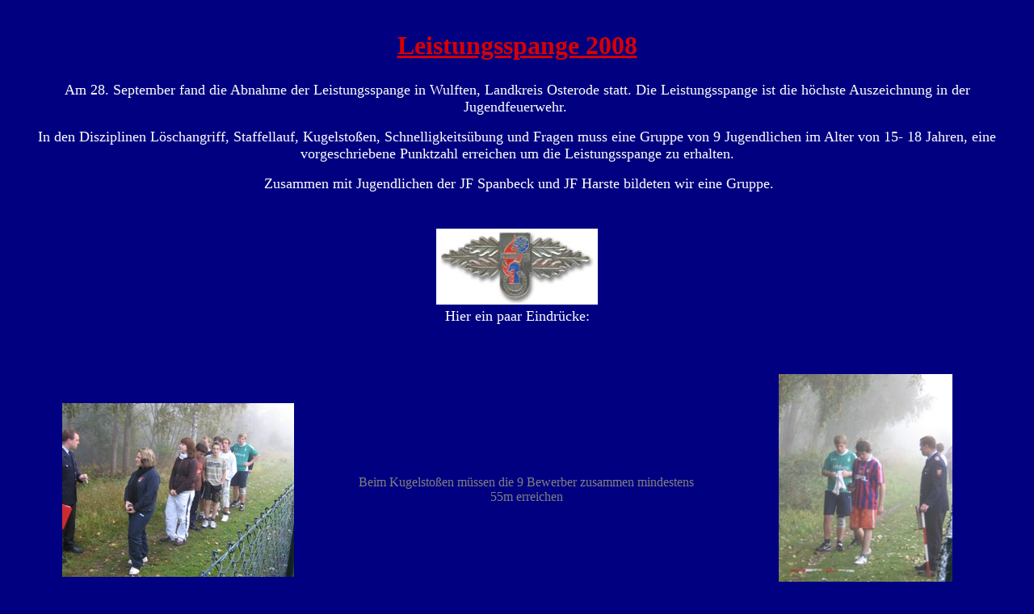

--- FILE ---
content_type: text/html
request_url: http://jf-bovenden.de/2008/Aktivitaeten/Berichte%202008/Leistungsspange.htm
body_size: 13127
content:
<html>

<head>
<meta http-equiv="Content-Language" content="de">
<meta http-equiv="Content-Type" content="text/html; charset=windows-1252">
<meta name="GENERATOR" content="Microsoft FrontPage 4.0">
<meta name="ProgId" content="FrontPage.Editor.Document">
<title>Jahreshauptversammlung 2007</title>
</head>

<body bgcolor="#000080" link="#FF0000" vlink="#FF0000">

<table border="0" width="100%" height="1744">
  <tr>
    <td width="101%" colspan="9" align="center" height="21"></td>
  </tr>
  <tr>
    <td width="101%" colspan="9" align="center" height="47"><b><u><font face="Arial Black" size="6" color="#D70000">Leistungsspange
      2008</font></u></b></td>
  </tr>
  <tr>
    <td width="101%" colspan="9" align="center" height="175"><font size="4" face="Arial Black" color="#FFFFFF">Am
      28. September fand die Abnahme der Leistungsspange in Wulften, Landkreis
      Osterode statt. Die Leistungsspange ist die höchste Auszeichnung in der
      Jugendfeuerwehr.&nbsp;</font>
      <p><font size="4" face="Arial Black" color="#FFFFFF">In den Disziplinen
      Löschangriff, Staffellauf, Kugelstoßen, Schnelligkeitsübung und Fragen
      muss eine Gruppe von 9 Jugendlichen im Alter von 15- 18 Jahren, eine
      vorgeschriebene Punktzahl erreichen um die Leistungsspange zu erhalten.</font></p>
      <p><font size="4" face="Arial Black" color="#FFFFFF">&nbsp;Zusammen mit
      Jugendlichen der JF Spanbeck und JF Harste bildeten wir eine Gruppe.</font>
    </td>
  </tr>
  <tr>
    <td width="101%" colspan="9" align="center" height="21">
    </td>
  </tr>
  <tr>
    <td width="101%" colspan="9" align="center" height="21">
      <font size="4" face="Arial Black" color="#FFFFFF"><img border="0" src="../../../Gifs/lsp3.jpg" width="200" height="94"></font>
    </td>
  </tr>
  <tr>
    <td width="101%" colspan="9" align="center" height="21">
      <p><font size="4" face="Arial Black" color="#FFFFFF">Hier ein paar
      Eindrücke:</font></p>
      <p>&nbsp;</p>
    </td>
  </tr>
  <tr>
    <td width="101%" colspan="9" align="center" height="21">
      <p></td>
  </tr>
  <tr>
    <td width="34%" align="center" height="21">
      <img border="0" src="../../../bilder/2008/berichte2008/LSP%20Wulften/Kugelstossen1.JPG" width="287" height="215"></td>
    <td width="34%" align="center" height="21" colspan="7">
      <p align="center"><font face="Arial Black" size="3" color="#808080">Beim
      Kugelstoßen müssen die 9 Bewerber zusammen mindestens 55m erreichen</font></p>
    </td>
    <td width="33%" align="center" height="21">
      <img border="0" src="../../../bilder/2008/berichte2008/LSP%20Wulften/Kugelstossen2.JPG" width="215" height="287"></td>
  </tr>
  <tr>
    <td width="34%" colspan="2" align="center" height="21">
    <font face="Arial Black" color="#FFFFFF" size="3">Aufstellung zum
    Kugelstoßen</font>
    </td>
    <td width="34%" colspan="5" align="center" height="21">
    </td>
    <td width="33%" colspan="2" align="center" height="21">
    <font face="Arial Black" color="#FFFFFF" size="3">Steffen bereitet sich auf
    seinen Stoß vor</font>
    </td>
  </tr>
  <tr>
    <td width="34%" align="center" height="21" valign="middle">
    &nbsp;
    <p>&nbsp;
    </td>
    <td width="34%" align="center" height="21" colspan="7" valign="middle">
    </td>
    <td width="33%" align="center" height="21" valign="middle">
    </td>
  </tr>
  <tr>
    <td width="34%" align="center" height="21" valign="middle">
    <img border="0" src="../../../bilder/2008/berichte2008/LSP%20Wulften/Schnelligkeitsuebung1.JPG" width="287" height="215">
    </td>
    <td width="34%" align="center" height="21" colspan="7" valign="middle">
      <font face="Arial Black" size="3" color="#808080">Bei der
      Schnelligkeitsübung müssen 8 C- Schläuche ohne Drehungen in max. 75
      Sekunden verlegt werden.</font></td>
    <td width="33%" align="center" height="21" valign="middle">
    <img border="0" src="../../../bilder/2008/berichte2008/LSP%20Wulften/Schnelligkeitsuebung2.JPG" width="287" height="215">
    </td>
  </tr>
  <tr>
    <td width="34%" align="center" height="21">
      <font face="Arial Black" color="#FFFFFF" size="3">Vorbereitung vor der
      Übung,</font></td>
    <td width="34%" align="center" height="21" colspan="7">
    </td>
    <td width="33%" align="center" height="21">
      <font face="Arial Black" color="#FFFFFF" size="3">Aufstellung,</font>
      <p>&nbsp;</p>
    </td>
  </tr>
  <tr>
    <td width="34%" colspan="4" align="center" height="21">
    <img border="0" src="../../../bilder/2008/berichte2008/LSP%20Wulften/Schnelligkeitsuebung3.JPG" width="287" height="215">
    </td>
    <td width="34%" align="center" height="21">
    <img border="0" src="../../../bilder/2008/berichte2008/LSP%20Wulften/Schnelligkeitsuebung4.JPG" width="287" height="215">
    </td>
    <td width="33%" colspan="4" align="center" height="21">
    <img border="0" src="../../../bilder/2008/berichte2008/LSP%20Wulften/Schnelligkeitsuebung5.JPG" width="287" height="215">
    </td>
  </tr>
  <tr>
    <td width="101%" colspan="9" align="center" height="21">
    <p><font face="Arial Black" color="#FFFFFF" size="3">. . . und los geht´ s</font>
    <p>&nbsp;
    </td>
  </tr>
  <tr>
    <td width="101%" colspan="9" align="center" height="21">
    </td>
  </tr>
  <tr>
    <td width="101%" colspan="9" align="center" height="21">
    </td>
  </tr>
  <tr>
    <td width="101%" colspan="9" align="center" height="21">
    </td>
  </tr>
  <tr>
    <td width="34%" align="center" height="21">
    <img border="0" src="../../../bilder/2008/berichte2008/LSP%20Wulften/Loeschangriff1.JPG" width="287" height="215">
    </td>
    <td width="34%" align="center" height="21" colspan="7">
    <font face="Arial Black" size="3" color="#808080">Die Gruppe muss einen
    Löschangriff gemäß der FwDV3 durchführen</font>
    </td>
    <td width="33%" align="center" height="21">
    <img border="0" src="../../../bilder/2008/berichte2008/LSP%20Wulften/Loeschangriff2.JPG" width="287" height="215">
    </td>
  </tr>
  <tr>
    <td width="34%" colspan="3" align="center" height="21">
    </td>
    <td width="34%" colspan="3" align="center" height="21">
    </td>
    <td width="33%" colspan="3" align="center" height="21">
    <font face="Arial Black" color="#FFFFFF" size="3">Aufstellung vor der Übung</font>
    <p>&nbsp;
    </td>
  </tr>
  <tr>
    <td width="34%" colspan="3" align="center" height="21" bordercolor="#FFFFFF" valign="middle"><img border="0" src="../../../bilder/2008/berichte2008/LSP%20Wulften/Loeschangriff3.JPG" width="287" height="215"></td>
    <td width="34%" colspan="3" align="center" height="21" bordercolor="#FFFFFF" valign="middle">
      <p><img border="0" src="../../../bilder/2008/berichte2008/LSP%20Wulften/Loeschangriff4.JPG" width="287" height="215"></td>
    <td width="33%" colspan="3" align="center" height="21" bordercolor="#FFFFFF" valign="middle"><img border="0" src="../../../bilder/2008/berichte2008/LSP%20Wulften/Loeschangriff5.JPG" width="215" height="287"></td>
  </tr>
  <tr>
    <td width="34%" colspan="3" align="center" height="21" bordercolor="#FFFFFF" valign="top"><font face="Arial Black" color="#FFFFFF" size="3">Kuppeln
      der Saugleitung</font></td>
    <td width="34%" colspan="3" align="center" height="21" bordercolor="#FFFFFF" valign="top"><font face="Arial Black" color="#FFFFFF" size="3">Angriffstrupp
      setzt Verteiler und verlegt die B- Leitung</font></td>
    <td width="33%" colspan="3" align="center" height="21" bordercolor="#FFFFFF" valign="top"><font face="Arial Black" color="#FFFFFF" size="3">Der
      Schlauchtrupp kuppelt das Strahlrohr des 3. Rohres an</font>
      <p>&nbsp;</p>
    </td>
  </tr>
  <tr>
    <td width="34%" colspan="3" align="center" height="21" bordercolor="#FFFFFF"></td>
    <td width="34%" colspan="3" align="center" height="21" bordercolor="#FFFFFF"><img border="0" src="../../../bilder/2008/berichte2008/LSP%20Wulften/Pause.JPG" width="287" height="215"></td>
    <td width="33%" colspan="3" align="center" height="21" bordercolor="#FFFFFF"></td>
  </tr>
  <tr>
    <td width="34%" colspan="3" align="center" height="21" bordercolor="#FFFFFF"></td>
    <td width="34%" colspan="3" align="center" height="21" bordercolor="#FFFFFF"><font face="Arial Black" color="#FFFFFF" size="3">Pause
      nach den Übungen</font>
      <p>&nbsp;
      <p>&nbsp;</td>
    <td width="33%" colspan="3" align="center" height="21" bordercolor="#FFFFFF"></td>
  </tr>
  <tr>
    <td width="34%" colspan="3" align="center" height="21" bordercolor="#FFFFFF"><img border="0" src="../../../bilder/2008/berichte2008/LSP%20Wulften/Siegerehrung1.JPG" width="287" height="215"></td>
    <td width="34%" colspan="3" align="center" height="21" bordercolor="#FFFFFF"></td>
    <td width="33%" colspan="3" align="center" height="21" bordercolor="#FFFFFF"><img border="0" src="../../../bilder/2008/berichte2008/LSP%20Wulften/Siegerehrung2.JPG" width="287" height="215"></td>
  </tr>
  <tr>
    <td width="34%" colspan="3" align="center" height="21" bordercolor="#FFFFFF" valign="top"><font face="Arial Black" color="#FFFFFF" size="3">Warten
      auf die Verleihung der Leistungsspange</font></td>
    <td width="34%" colspan="3" align="center" height="21" bordercolor="#FFFFFF" valign="top">  <font face="Arial Black" color="#FFFFFF" size="3">&nbsp;</font></td>
    <td width="33%" colspan="3" align="center" height="21" bordercolor="#FFFFFF" valign="top"><font face="Arial Black" color="#FFFFFF" size="3">Die
      Gruppe &quot;Gemeinde Bovenden&quot; wird aufgerufen. . . </font>
      <p>&nbsp;</td>
  </tr>
  <tr>
    <td width="34%" colspan="3" align="center" height="21" bordercolor="#FFFFFF"><img border="0" src="../../../bilder/2008/berichte2008/LSP%20Wulften/Siegerehrung3.JPG" width="215" height="287"></td>
    <td width="34%" colspan="3" align="center" height="21" bordercolor="#FFFFFF"></td>
    <td width="33%" colspan="3" align="center" height="21" bordercolor="#FFFFFF"><img border="0" src="../../../bilder/2008/berichte2008/LSP%20Wulften/Siegerehrung4.JPG" width="287" height="215">
      <p>&nbsp;</td>
  </tr>
  <tr>
    <td width="34%" colspan="3" align="center" height="21" bordercolor="#FFFFFF" valign="top"><font face="Arial Black" color="#FFFFFF" size="3">.
      . . und erhält die Leistungsspange</font></td>
    <td width="34%" colspan="3" align="center" height="21" bordercolor="#FFFFFF" valign="top">&nbsp;
      <p>&nbsp;</p>
    </td>
    <td width="33%" colspan="3" align="center" height="21" bordercolor="#FFFFFF" valign="top"></td>
  </tr>
  <tr>
    <td width="34%" colspan="3" align="center" height="21" bordercolor="#FFFFFF"></td>
    <td width="34%" colspan="3" align="center" height="21" bordercolor="#FFFFFF"><img border="0" src="../../../bilder/2008/berichte2008/LSP%20Wulften/Landkreis.JPG" width="287" height="215"></td>
    <td width="33%" colspan="3" align="center" height="21" bordercolor="#FFFFFF"></td>
  </tr>
  <tr>
    <td width="34%" colspan="3" align="center" height="21" bordercolor="#FFFFFF"></td>
    <td width="34%" colspan="3" align="center" height="21" bordercolor="#FFFFFF"><font face="Arial Black" color="#FFFFFF" size="3">Alle
      erfolgreichen Teilnehmer des Landkreises Göttingen</font>
      <p>&nbsp;</td>
    <td width="33%" colspan="3" align="center" height="21" bordercolor="#FFFFFF"></td>
  </tr>
  <tr>
    <td width="34%" colspan="3" align="center" height="21" bordercolor="#FFFFFF"></td>
    <td width="34%" colspan="3" align="center" height="21" bordercolor="#FFFFFF"><img border="0" src="../../../bilder/2008/berichte2008/LSP%20Wulften/Gruppenfoto.JPG" width="287" height="215"></td>
    <td width="33%" colspan="3" align="center" height="21" bordercolor="#FFFFFF"></td>
  </tr>
  <tr>
    <td width="101%" colspan="9" align="center" height="21" bordercolor="#FFFFFF"><font face="Arial Black" color="#FFFFFF" size="3">Die
      erfolgreiche Gruppe &quot;Gemeinde Bovenden&quot;</font></td>
  </tr>
  <tr>
    <td width="34%" colspan="3" align="center" height="21" bordercolor="#FFFFFF"></td>
    <td width="34%" colspan="3" align="center" height="21" bordercolor="#FFFFFF">&nbsp;
      <p>&nbsp;</td>
    <td width="33%" colspan="3" align="center" height="21" bordercolor="#FFFFFF"></td>
  </tr>
  <tr>
    <td width="34%" colspan="3" align="center" height="21" bordercolor="#FFFFFF"></td>
    <td width="34%" colspan="3" align="center" height="21" bordercolor="#FFFFFF"></td>
    <td width="33%" colspan="3" align="center" height="21" bordercolor="#FFFFFF"></td>
  </tr>
  <tr>
    <td width="101%" colspan="9" align="center" height="21" bordercolor="#FFFFFF"></td>
  </tr>
  <tr>
    <td width="96%" align="center" colspan="9" height="36"><a href="../aktivitaeten2008.htm"><img border="0" src="../../../Gifs/zurueck.gif" width="87" height="34"></a></td>
  </tr>
</table>

</body>

</html>
